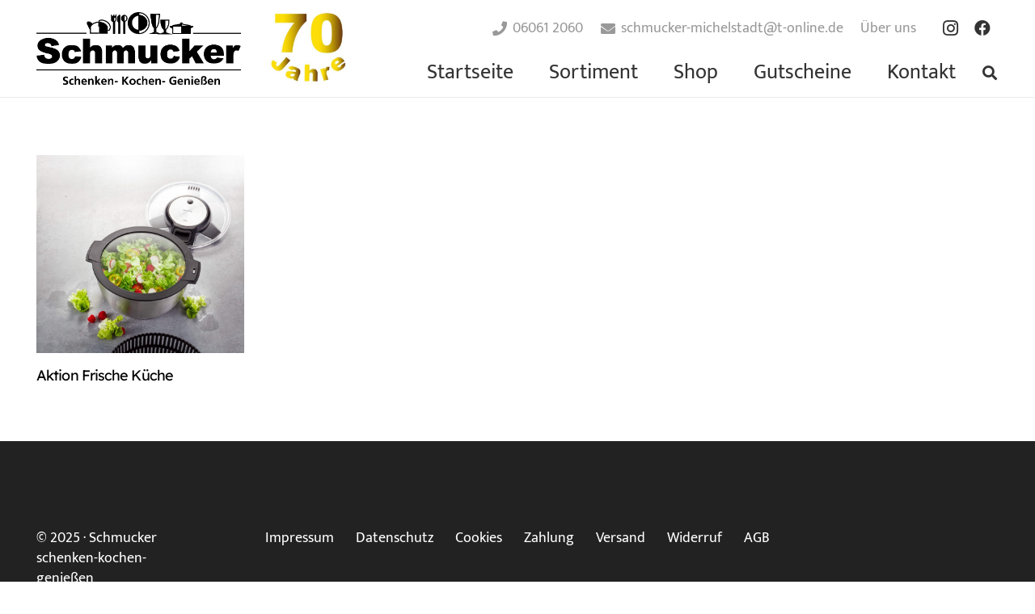

--- FILE ---
content_type: text/css
request_url: https://www.schmucker-michelstadt.de/wp-content/plugins/woocommerce-side-cart-premium/assets/css/xoo-wsc-style.css?ver=3.1
body_size: 3533
content:
.xoo-wsc-container, .xoo-wsc-slider {
    position: fixed;
    background-color: #fff;
    z-index: 999999;
    display: flex;
    flex-direction: column;
    width: 90%;
    transition: 0.5s;
}

.xoo-wsc-modal * {
    box-sizing: border-box;
}

.xoo-wsc-cart-active .xoo-wsc-opac {
    position: fixed;
    top: 0;
    left: 0;
    right: 0;
    bottom: 0;
    background-color: #000;
    z-index: 999998;
    opacity: 0.7;
}

.xoo-wsc-body {
    flex-grow: 1;
    overflow: auto;
}

.xoo-wsc-loading .xoo-wsc-loader{
    display: block;
}

span.xoo-wsc-loader {
    display: none;
    position: absolute;
    left: 0;
    right: 0;
    top: 0;
    bottom: 0;
    opacity: 0.5;
    background-color: #eee;
}


body.xoo-wsc-cart-active{
    overflow: hidden!important;
}

.xoo-wsc-basket {
    padding: 10px;
    border-radius: 14px;
    margin: 10px;
    z-index: 9999999;
    cursor: pointer;
    position: fixed;
    transition: 0.5s;
    display: none;
}

.xoo-wsc-items-count{
    border-radius: 50%;
    position: absolute;
    font-size: 13px;
    width: 28px;
    height: 28px;
    line-height: 28px;
    text-align: center;
    overflow: hidden;
}

.xoo-wsc-bki{
    font-size: 30px;
}

.xoo-wsc-fly-animating{
    opacity: 1;
    position: absolute!important;
    height: 150px;
    width: 150px;
    z-index: 100;
}


.xoo-wsc-sc-cont .xoo-wsc-cart-trigger {
    display: flex;
    position: relative;
    cursor: pointer;
    align-items: center;
    justify-content: center;
}

.xoo-wsc-sc-bki{
    font-size: 30px;
}

span.xoo-wsc-sc-count {
    border-radius: 50%;
    height: 18px;
    line-height: 18px;
    width: 18px;
    display: inline-block;
    text-align: center;
    font-size: 13px;
}

.xoo-wsc-sc-cont .xoo-wsc-cart-trigger > * {
    margin-right: 3px;
}


/* Notices */
.xoo-wsc-notice-container {
    z-index: 2;
    position: absolute;
    top: 0;
    left: 0;
    right: 0;
    display: none;
}

ul.xoo-wsc-notices {
    margin: 0;
    list-style-type: none;
    padding: 0;
}

.xoo-wsc-notice-success {
    background-color: #DFF0D8;
    color: #3C763D;
}
.xoo-wsc-notice-error {
    color: #a94442;
    background-color: #f2dede;
}

ul.xoo-wsc-notices li {
    padding: 15px 20px;
    list-style-type: none;
}

ul.xoo-wsc-notices li span {
    margin-right: 6px;
}

span.xoo-wsc-undo-item {
    float: right;
    text-decoration: underline;
    cursor: pointer;
}


.xoo-wsc-notices a.button.wc-forward {
    display: none;
}

/* Basket */
.xoo-wscb-icon {
    font-size: 37px;
}

.xoo-wscb-count {
    position: absolute;
    z-index: 1;
    background-color: transparent;
    font-size: 15px;
    height: 45px;
    line-height: 45px;
    text-align: center;
    left: 0;
    right: 0;
}

/* Header */
.xoo-wsc-header {
    padding: 15px;
    color: #000;
}

span.xoo-wsch-close {
    position: absolute;
    cursor: pointer;
}

span.xoo-wsch-text {
    margin-left: 8px;
}

.xoo-wsch-top {
    align-items: center;
}

.xoo-wsch-top .xoo-wsch-basket {
    display: table;
    position: relative;
}

.xoo-wsch-top {
    display: flex;
    margin: 0 auto;
}

.xoo-wsc-sb-bar {
    height: 8px;
    width: 90%;
    background-color: #eeee;
    border-radius: 7px;
    display: table;
    margin: 0 auto;
    margin-top: 10px;
}

.xoo-wsc-sb-bar > span {
    display: block;
    z-index: 1;
    height: inherit;
}

.xoo-wsc-ship-bar-cont {
    width: 100%;
    text-align: center;
    margin-top: 10px;
}

/****** BODY ***********/

/*** Product ***/
.xoo-wsc-product {
    display: flex;
    border-bottom: 1px solid #eee;
}

.xoo-wsc-img-col {
    align-self: center;
}

.xoo-wsc-sum-col {
    flex-grow: 1;
    padding-left: 15px;
    display: flex;
    flex-direction: column;
}

.xoo-wsc-img-col img {
    width: 100%;
    height: auto;
}

.xoo-wsc-sm-left {
    flex-grow: 1;
    display: flex;
    justify-content: space-between;
    flex-direction: column;
    min-width: 0;
}

.xoo-wsc-sm-right {
    align-items: flex-end;
    padding-left: 10px;
    display: flex;
    flex-direction: column;
    justify-content: space-between;
    max-width: 30px;
}

span.xoo-wsc-pname, span.xoo-wsc-pname a {
    font-weight: 600;
}

span.xoo-wsc-smr-del {
    cursor: pointer;
    margin-top: 5px;
}

.xoo-wsc-sm-info {
    display: flex;
    min-width: 0;
}

.xoo-wsc-sm-sales {
    text-transform: uppercase;
    border: 1px solid #333;
    padding: 2px 10px;
    display: block;
    margin-bottom: 5px;
    border-radius: 10px;
    font-size: 10px;
}

.xoo-wsc-sm-left > *:not(:last-child) {
    padding-bottom: 4px;
}

/* Qty Box */
.xoo-wsc-qty-box {
    margin-top: 5px;
    display: flex;
    justify-content: center;
    align-items: center;
    max-width: 90px;
    width: 100%;
    flex-direction: row;
}

input[type="number"].xoo-wsc-qty {
    font-size: 14px;
    width: 100%;
    flex-grow: 1;
    padding: 6px;
    text-align: center;
    border: 0;
    box-shadow: none;
    background-color: transparent;
    height: 28px;
    line-height: 28px;
    min-width: 1%;
}

.xoo-wsc-qtb-square input[type="number"].xoo-wsc-qty{
    border-top-width: 0;
    border-bottom-width: 0;
}

span.xoo-wsc-chng {
    min-width: 18px;
    align-self: stretch;
    display: flex;
    flex-direction: column;
    justify-content: center;
    align-items: center;
    cursor: pointer;
    font-weight: 600;
    user-select: none;
}


.xoo-wsc-qtb-circle .xoo-wsc-chng {
    border-radius: 50%;
    height: 70%;
    align-self: center;
}

.xoo-wsc-qtb-circle input[type="number"].xoo-wsc-qty {
    margin: 0 5px;
}

input.xoo-wsc-qty::-webkit-outer-spin-button,
input.xoo-wsc-qty::-webkit-inner-spin-button {
  -webkit-appearance: none;
  margin: 0;
}

input.xoo-wsc-qty[type=number] {
  -moz-appearance: textfield;
}

/* Variation */
.xoo-wsc-product dl.variation dd, .xoo-wsc-product dl.variation dt {
    margin: 0 4px 0 0;
    display: inline-block;
    float: left;
    font-style: italic;
}

.xoo-wsc-product dl.variation dt {
    clear: left;
}

.xoo-wsc-product dl.variation, .xoo-wsc-product dl.variation p {
    margin: 0;
    font-size: 13px;
}

/** Slider **/

.xoo-wsc-sl-content {
    display: none;
    overflow: auto;
    flex-direction: column;
}

.xoo-wsc-sl-content[style*='block'] {
    display: flex !important;
}

.xoo-wsc-sl-heading {
    display: flex;
    font-size: 20px;
    font-weight: 600;
    padding: 20px;
    align-items: center;
}

.xoo-wsc-slc-active.xoo-wsc-sl-content{
    display: block;
}

.xoo-wsc-sl-body {
    padding: 10px 20px;
    flex-grow: 1;
    overflow: auto;
}

span.xoo-wsc-slider-close {
    margin: 0 10px;
    cursor: pointer;
}

/** SLider Shipping */

ul.xoo-wsc-shipping-methods {
    list-style-type: none;
    margin: 0 auto 20px;
    padding: 0;
    display: table;
}


input.xoo-wsc-shipping-method {
    margin-right: 5px;
}

ul.xoo-wsc-shipping-methods li {
    list-style-type: none;
    margin: 0 0 7px 0;
    padding: 0;
}

ul.xoo-wsc-shipping-methods li label {
    cursor: pointer;
}

.xoo-wsc-shipping-destination span:nth-child(1) {
    color: #777;
    font-weight: 600;
    margin-right: 8px;
    font-size: 16px;
}

.xoo-wsc-shipping-destination {
    display: table;
    margin: 0 auto;
    margin-bottom: 20px;
    font-size: 17px;
}

.select2-dropdown {
    z-index: 999999;
}

.xoo-wsc-slider section.shipping-calculator-form {
    display: block!important;
    margin: 0;
    padding: 0;
}

.xoo-wsc-slider a.shipping-calculator-button {
    display: none;
}
.woocommerce-checkout .xoo-wsc-sl-content.xoo-wsc-sl-shipping, .woocommerce-checkout .xoo-wsc-ft-amt-label .xoo-wsc-toggle-slider span {
    display: none!important;
}


.woocommerce-checkout .xoo-wsc-ft-amt{
    pointer-events: none;
}

.xoo-wsc-slider button[name="calc_shipping"] {
    display: table;
    margin: 0 auto;
}

.xoo-wsc-slider section.shipping-calculator-form > p{
    margin: 0 0 30px 0;
    padding: 0;
}

.xoo-wsc-slider section.shipping-calculator-form input, .xoo-wsc-slider section.shipping-calculator-form select {
    width: 100%;
}

.xoo-wsc-slider .woocommerce-shipping-calculator {
    padding: 0;
    margin: 0;
}

/** SLIDER Coupon **/
.xoo-wsc-coupon-row > span {
    display: block;
    margin-bottom: 9px;
}

span.xoo-wsc-cr-code {
    display: inline-block;
    text-transform: uppercase;
    border: 1px solid;
    padding: 1px 20px;
}

.xoo-wsc-coupon-row {
    padding: 0 15px 30px;
    border-bottom: 1px dashed #afafaf;
    margin-bottom: 30px;
}

span.xoo-wsc-cr-off {
    color: #4CAF50;
    font-weight: 600;
    margin-bottom: 0;
}

form.xoo-wsc-sl-apply-coupon {
    display: flex;
    width: 100%;
    justify-content: center;
    align-items: stretch;
    margin: 20px 0;
    flex-wrap: wrap;
}

.xoo-wsc-sl-applied > div {
    display: flex;
    text-transform: uppercase;
    justify-content: space-between;
    align-items: center;
    flex-wrap: wrap;
}

span.xoo-wsc-remove-coupon {
    text-transform: uppercase;
    cursor: pointer;
    font-size: 10px;
    margin-left: 2px;
}

.xoo-wsc-sl-applied {
    padding: 0 10px;
    font-size: 14px;
    margin-bottom: 20px;
}

.xoo-wsc-sl-applied > div .xoo-wsc-slc-saved {
    color: #4CAF50;
    font-weight: 600;
}

span.xoo-wsc-slc-remove {
    font-weight: 600;
}

span.xoo-wsc-clist-label {
    text-transform: uppercase;
    color: #777;
    font-weight: bold;
    text-align: center;
    font-size: 12px;
    padding: 0 20px;
    display: inline-block;
    margin: 20px 0;
    text-align: center;
}

.xoo-wsc-clist-section {
    border: 1px solid #eee;
    margin-bottom: 35px;
    font-size: 13px;
    padding: 0 25px;
}

.xoo-wsc-coupon-row:last-child {
    border-bottom: 0;
    margin-bottom: 0;
}

.xoo-wsc-coupon-row > span:last-child {
    margin-bottom: 0;
}

span.xoo-wsc-slc-remove .xoo-wsc-remove-coupon {
    display: block;
    text-align: right;
}


/** Footer */
.xoo-wsc-ftx-row {
    padding: 8px 0;
    border-top: 1px solid #f3f3f3;
    font-size: 14px;
    display: flex;
    align-items: center;
    border-bottom: 1px solid #f3f3f3;
}

span.xoo-wsc-ftx-icon {
    margin-right: 5px;
    font-size: 17px;
}


.xoo-wsc-ftx-coups > div {
    flex-grow: 1;
}

.xoo-wsc-ftx-coups {
    display: flex;
    align-items: center;
    justify-content: space-between;
    flex-grow: 1;
    margin-left: 7px;
}

.xoo-wsc-remove-coupon {
    display: inline-flex;
    align-items: center;
    text-transform: uppercase;
    cursor: pointer;
    margin-right: 3px;
}

.xoo-wsc-remove-coupon span {
    color: red;
    margin-left: 2px;
}


.xoo-wsc-ft-buttons-cont {
    display: grid;
    text-align: center;
    grid-column-gap: 10px;
    grid-row-gap: 10px;
}

a.xoo-wsc-ft-btn {
    display: flex;
    align-items: center;
    justify-content: center;
}

a.xoo-wsc-ft-btn:not(.btn):not(.button) {
    padding: 10px;
}


.xoo-wsc-ft-buttons-cont a.xoo-wsc-ft-btn:only-child {
    grid-column: 1/-1;
}


/** FOOTER Totals **/
.xoo-wsc-ft-totals {
    width: 100%;
    padding: 10px 0;
}

.xoo-wsc-ft-amt {
    padding: 3px;
    display: flex;
    justify-content: space-between;
}

.xoo-wsc-ft-amt-value .xoo-wsc-toggle-slider {
    cursor: pointer;
    margin-left: 5px;
}

span.xoo-wsc-ft-amt-label {
    font-weight: 600;
}

.xoo-wsc-toggle-slider {
    cursor: pointer;
}

.xoo-wsc-ft-amt-shipping .xoo-wsc-toggle-slider span {
    margin-left: 5px;
}

.xoo-wsc-ft-amt-label {
    flex-grow: 1;
    padding-right: 10px;
}

.xoo-wsc-ft-amt-value {
    text-align: right;
}

.xoo-wsc-ft-amt.less {
    color: #4CAF50;
}

.xoo-wsc-ft-amt-total {
    border-top: 1px dashed #9E9E9E;
    margin-top: 5px;
    padding-top: 5px;
}

/** SUGGESTED PRODUCTS **/
.xoo-wsc-sp-product {
    padding: 0 15px;
}

.xoo-wsc-sp-container {
    margin: 10px 0;
}


.xoo-wsc-sp-left-col img {
    width: 100%;
    height: auto;
}

.xoo-wsc-sp-product {
    display: flex;
    align-items: center;
    padding: 10px 20px;
    align-self: stretch;
}

.xoo-wsc-sp-right-col {
    padding-left: 20px;
    position: relative;
    display: flex;
    flex-direction: column;
    justify-content: space-between;
    flex-grow: 1;
    justify-content: center;
}

.xoo-wsc-sp-right-col > span {
    display: block;
}

span.xoo-wsc-sp-atc a.button {
    text-transform: uppercase;
    font-size: 12px;
}

span.xoo-wsc-sp-atc a.button span {
    margin-right: 5px;
}

.xoo-wsc-sp-wide .xoo-wsc-sp-rc-bottom {
    display: flex;
    flex-wrap: wrap;
    justify-content: space-between;
    align-items: center;
}

.xoo-wsc-sp-container .lSAction > .lSPrev {
    background-image: url(../images/arrow-left.png);
    background-position: center center;
    left: 0;
}

.xoo-wsc-sp-container .lSAction > .lSNext {
    background-image: url(../images/arrow-right.png);
    background-position: center center;
    right: 0;
}

.xoo-wsc-sp-container .lSAction > a {
    background-size: 50%;
    background-repeat: no-repeat;
    max-width: 22px;
}

.xoo-wsc-sp-narrow .xoo-wsc-sp-rc-bottom {
    display: flex;
    flex-direction: column;
    justify-content: space-around;
    flex-grow: 1;
}

.xoo-wsc-sp-container ul.lSPager.lSpg {
    display: none;
}

.xoo-wsc-sp-rc-top {
    padding-bottom: 6px;
}

.xoo-wsc-payment-btns {
    display: flex;
    align-items: center;
    justify-content: center;
}


.xoo-wsc-payment-btns p {
    padding: 0!important;
    margin: 0!important;
    display: block;
}

.xoo-wsc-payment-btns > * {
    flex-grow: 1;
    margin-top: 8px!important;
}

.xoo-wsc-payment-btns .widget_shopping_cart {
    margin: 0;
    padding: 0;
}

/* Bundled product */

.xoo-wsc-product.xoo-wsc-is-parent {
    border-bottom: 0;
    padding-bottom: 0;
}

.xoo-wsc-product.xoo-wsc-is-child img {
    max-width: 50px;
    margin-left: auto;
    float: right;
}

.xoo-wsc-product.xoo-wsc-is-child {
    padding-top: 5px;
}

.xoo-wsc-empty-cart {
    padding: 30px;
    display: flex;
    flex-direction: column;
    align-items: center;
}

.xoo-wsc-empty-cart > * {
    margin-bottom: 20px;
}


span.xoo-wsc-ecl {
    font-size: 13px;
    cursor: pointer;
    display: table;
    padding: 10px;
    margin-left: auto;
}